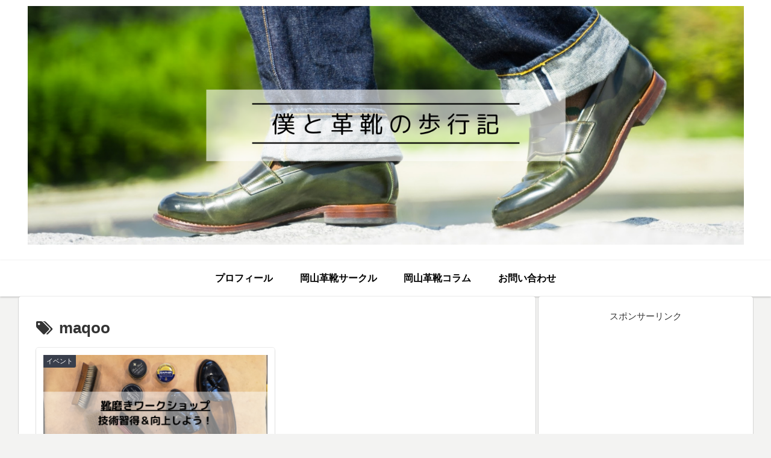

--- FILE ---
content_type: text/html; charset=utf-8
request_url: https://www.google.com/recaptcha/api2/aframe
body_size: -85
content:
<!DOCTYPE HTML><html><head><meta http-equiv="content-type" content="text/html; charset=UTF-8"></head><body><script nonce="P6jmIvl4JA88vIjaQaVYYQ">/** Anti-fraud and anti-abuse applications only. See google.com/recaptcha */ try{var clients={'sodar':'https://pagead2.googlesyndication.com/pagead/sodar?'};window.addEventListener("message",function(a){try{if(a.source===window.parent){var b=JSON.parse(a.data);var c=clients[b['id']];if(c){var d=document.createElement('img');d.src=c+b['params']+'&rc='+(localStorage.getItem("rc::a")?sessionStorage.getItem("rc::b"):"");window.document.body.appendChild(d);sessionStorage.setItem("rc::e",parseInt(sessionStorage.getItem("rc::e")||0)+1);localStorage.setItem("rc::h",'1769006338890');}}}catch(b){}});window.parent.postMessage("_grecaptcha_ready", "*");}catch(b){}</script></body></html>

--- FILE ---
content_type: text/css
request_url: https://bokutokawagutu.com/wp-content/plugins/vidseo/admin/assets/vidseo.css?ver=1738035971&fver=20250128034611
body_size: 564
content:
div.vidseo_btn {
    position: relative;
	width: 100%;
    text-align: center;
    font-size: 14px;
    font-weight: 400;
    padding: 20px 15px;
    background-color: #eee;
	color: #222;
	border: 0;
	margin-top: -1px;
}
div.vidseo_btn:after {
    content: '▼';
    position: absolute;
    top: 20px;
    right: 20px;
    font-size: 18px;
    opacity: 0.5
}
.vidseo_collapse_content {
    display: none;
    padding: 20px;
    background-color: #eeeeee;
    color: #222;
    line-height: 1.6em;
}
div.vidseo_btn:hover {
    opacity: 0.7;
	cursor: pointer;
}
.vidseo_wrapper .vidseo_title {
    background-color: #eeeeee;
    padding: 15px;
    margin: 0;
    font-size: 22px;
    color: #222;
}

/* Vimeo Height Fix */
.vidseo_vimeo {
	position: relative;
	padding-bottom: 56.25%;
	overflow: hidden;
    max-width: 100%;
    height: auto;
}
.vidseo_vimeo iframe, .vidseo_vimeo object, .vidseo_vimeo embed {
	position: absolute;
	top: 0;
	left: 0;
	width: 100%;
	height: 100%;
}

/* Youtube Height Fix */
.vidseo_youtube {
	position: relative;
	padding-bottom: 56.20%;
	overflow: hidden;
    max-width: 100%;
    height: auto;
}
.vidseo_youtube iframe, .vidseo_youtube object, .vidseo_youtube embed {
	position: absolute;
	top: 0;
	left: 0;
	width: 100%;
	height: 100%;
}
.vidseo-credit {
    display: block;
    font-size: 10px;
    text-align: right;
    padding: 5px 2px;
}
.vidseo-credit a {
    text-decoration: none!important;
    border: 0!important;
}
/* Breakpoints */
@media only screen and (min-device-width : 280px) and (max-device-width : 320px) {
    .vidseo_wrapper {
        width: 280px!important;
    }
}

@media only screen and (min-device-width : 321px) and (max-device-width : 375px) {
    .vidseo_wrapper {
        width: 320px!important;
    }
}

@media only screen and (min-device-width : 376px) and (max-device-width : 480px) {
    .vidseo_wrapper {
        width: 370px!important;
    }
}
@media only screen and (min-device-width : 700px) and (max-device-width : 768px) {
    .vidseo_wrapper {
        width: 100%!important;
    }
}

--- FILE ---
content_type: application/javascript; charset=utf-8;
request_url: https://dalc.valuecommerce.com/app3?p=887813148&_s=https%3A%2F%2Fbokutokawagutu.com%2Ftag%2Fmaqoo%2F&vf=iVBORw0KGgoAAAANSUhEUgAAAAMAAAADCAYAAABWKLW%2FAAAAMElEQVQYV2NkFGP4nxH1lGH6BC0GRnMr5v%2FBMlcZGkx0GRh3c3X99z73hCFLYxIDAPOcDRltihoTAAAAAElFTkSuQmCC
body_size: 703
content:
vc_linkswitch_callback({"t":"6970e502","r":"aXDlAgAAjAwDilbYCooAHwqKBtTOfg","ub":"aXDlAAAPNzoDilbYCooFuwqKBthucA%3D%3D","vcid":"rvaGiklpglcWcsltsokRi5D8xpTeBLFRZBapTh-FC8JvJJEhW91bLQ","vcpub":"0.035852","approach.yahoo.co.jp":{"a":"2826703","m":"2201292","g":"7bfa79fb8a"},"paypaystep.yahoo.co.jp":{"a":"2826703","m":"2201292","g":"7bfa79fb8a"},"mini-shopping.yahoo.co.jp":{"a":"2826703","m":"2201292","g":"7bfa79fb8a"},"shopping.geocities.jp":{"a":"2826703","m":"2201292","g":"7bfa79fb8a"},"l":4,"shopping.yahoo.co.jp":{"a":"2826703","m":"2201292","g":"7bfa79fb8a"},"p":887813148,"paypaymall.yahoo.co.jp":{"a":"2826703","m":"2201292","g":"7bfa79fb8a"},"s":3601156})